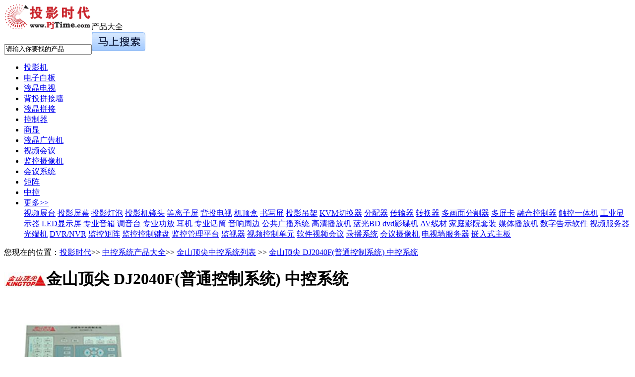

--- FILE ---
content_type: text/html
request_url: http://product.pjtime.com/ccu/kingtop/9140/
body_size: 17840
content:
<!doctype html>
<html>
<head>
<meta charset="gb2312" />
<title>金山顶尖中控系统 DJ2040F(普通控制系统)--投影时代产品专区</title>
<meta name="description" content="查询有关金山顶尖DJ2040F(普通控制系统)中控系统的性能参数、金山顶尖DJ2040F(普通控制系统)中控系统的功能特点、金山顶尖DJ2040F(普通控制系统)中控系统经销商报价、网友对金山顶尖DJ2040F(普通控制系统)中控系统的评论、金山顶尖DJ2040F(普通控制系统)中控系统新闻导购文章尽在投影时代">
<meta name="keywords" content="金山顶尖，金山顶尖中控系统，DJ2040F(普通控制系统)中控系统，DJ2040F(普通控制系统)">
<link href="http://css.pjtime.com/css/pdtDetail2013.css" rel="stylesheet" type="text/css">
<script type="text/javascript" src="http://css.pjtime.com/js/jquery-1.7.min.js"></script>
<script type="text/javascript" src="http://css.pjtime.com/js/product.js"></script>
<script language="javascript">
var pid= 16;
var bid= 3372;
var tid= 9140;
var pname= '中控系统';
var bname= '金山顶尖';
var tname= 'DJ2040F(普通控制系统)';
var ppath= 'ccu'
var bpath= 'kingtop'
var comtp= 't';
</script>
</head>
<body>
<div class="bodya">
    <div class="logo1"><a href="http://www.pjtime.com/" target="_blank"><img src="http://www.pjtime.com/images/logo17651.gif" width="176" height="51" border="0"/></a>产品大全</div>
    <div class="wzlogoR">
        <input name="KeyWord" id="KeyWord" type="text" class="input5" value="请输入你要找的产品"/><input type="image" src="/images/an_s1.gif" id="Search_Pdt">
      </div>
</div>


	<div class="nav_100 l mt20">
        <ul class="nav2">
            <li><a href="http://product.pjtime.com/projector/" target="_blank">投影机</a></li>
			<li><a href="http://product.pjtime.com/baiban/" target="_blank">电子白板</a></li>
            <li><a href="http://product.pjtime.com/lcdtv/" target="_blank">液晶电视</a></li>
            <li><a href="http://product.pjtime.com/pjwall/" target="_blank">背投拼接墙</a></li>
            <li><a href="http://product.pjtime.com/lcd_wall/" target="_blank">液晶拼接</a></li>
            <li><a href="http://product.pjtime.com/multic/" target="_blank">控制器</a></li>
            <li><a href="http://product.pjtime.com/display/" target="_blank">商显</a></li>
            <li><a href="http://product.pjtime.com/signage_display/" target="_blank">液晶广告机</a></li>
            <li><a href="http://product.pjtime.com/video_conferencing_terminal/" target="_blank">视频会议</a></li>
            <li><a href="http://product.pjtime.com/surveillance_cameras/" target="_blank">监控摄像机</a></li>
            <li><a href="http://product.pjtime.com/conference_system/" target="_blank">会议系统</a></li>
            <li><a href="http://product.pjtime.com/matrix/" target="_blank">矩阵</a></li>
            <li><a href="http://product.pjtime.com/ccu/" target="_blank">中控</a></li>
			
            <div class="tc_more">
            <li class="tc_yc tab_t"><a href="#">更多>></a></li>
            <span class="tc_now hidetab">
            <a href="http://product.pjtime.com/zhantai/" target="_blank">视频展台</a> 
			<a href="http://product.pjtime.com/pingmu/" target="_blank">投影屏幕</a> 
			<a href="http://product.pjtime.com/dengpao/" target="_blank">投影灯泡</a> 
			<a href="http://product.pjtime.com/projector_lens/" target="_blank">投影机镜头</a> 
			<a href="http://product.pjtime.com/pdp/" target="_blank">等离子屏</a> 
			<a href="http://product.pjtime.com/pjtv/" target="_blank">背投电视</a> 
			<a href="http://product.pjtime.com/stb/" target="_blank">机顶盒</a> 
			<a href="http://product.pjtime.com/hws/" target="_blank">书写屏</a> 
			<a href="http://product.pjtime.com/diaojia/" target="_blank">投影吊架</a> 
			<a href="http://product.pjtime.com/kvm/" target="_blank">KVM切换器</a> 
			<a href="http://product.pjtime.com/divider/" target="_blank">分配器</a> 
			<a href="http://product.pjtime.com/r_t/" target="_blank">传输器</a> 
			<a href="http://product.pjtime.com/converter/" target="_blank">转换器</a> 
			<a href="http://product.pjtime.com/MultiViewer/" target="_blank">多画面分割器</a> 
			<a href="http://product.pjtime.com/multis/" target="_blank">多屏卡</a> 
			<a href="http://product.pjtime.com/edge_blending/" target="_blank">融合控制器</a> 
			<a href="http://product.pjtime.com/MultiTouch/" target="_blank">触控一体机</a> 
			<a href="http://product.pjtime.com/industrial_lcd/" target="_blank">工业显示器</a> 
			<a href="http://product.pjtime.com/led/" target="_blank">LED显示屏</a> 
			<a href="http://product.pjtime.com/loudspeaker/" target="_blank">专业音箱</a> 
			<a href="http://product.pjtime.com/mixer/" target="_blank">调音台</a> 
			<a href="http://product.pjtime.com/amplifier/" target="_blank">专业功放</a> 
			<a href="http://product.pjtime.com/headphone/" target="_blank">耳机</a> 
			<a href="http://product.pjtime.com/microphone/" target="_blank">专业话筒</a>
			<a href="http://product.pjtime.com/audio_equipment/" target="_blank">音响周边</a> 
			<a href="http://product.pjtime.com/public_address/" target="_blank">公共广播系统</a> 
			<a href="http://product.pjtime.com/hdplayer/" target="_blank">高清播放机</a> 
			<a href="http://product.pjtime.com/bd/" target="_blank">蓝光BD</a> 
			<a href="http://product.pjtime.com/dvd/" target="_blank">dvd影碟机</a> 
			<a href="http://product.pjtime.com/wire/" target="_blank">AV线材</a> 
			<a href="http://product.pjtime.com/home_theater/" target="_blank">家庭影院套装</a> 
			<a href="http://product.pjtime.com/signage_media_player/" target="_blank">媒体播放机</a> 
			<a href="http://product.pjtime.com/signage_software/" target="_blank">数字告示软件</a> 
			<a href="http://product.pjtime.com/video_server/" target="_blank">视频服务器</a> 
			<a href="http://product.pjtime.com/video_optical/" target="_blank">光端机</a> 
			<a href="http://product.pjtime.com/dvr_nvr/" target="_blank">DVR/NVR</a> 
			<a href="http://product.pjtime.com/surveillance_matrix/" target="_blank">监控矩阵</a> 
			<a href="http://product.pjtime.com/control_keyboard/" target="_blank">监控控制键盘</a> 
			<a href="http://product.pjtime.com/surveillance_system/" target="_blank">监控管理平台</a> 
			<a href="http://product.pjtime.com/monitor/" target="_blank">监视器</a> 
			<a href="http://product.pjtime.com/mcu/" target="_blank">视频控制单元</a> 
			<a href="http://product.pjtime.com/video_conferencing_software/" target="_blank">软件视频会议</a> 
			<a href="http://product.pjtime.com/recording_streaming/" target="_blank">录播系统</a> 
			<a href="http://product.pjtime.com/conferencing_camera/" target="_blank">会议摄像机</a> 
			<a href="http://product.pjtime.com/TV_WALL_Server/" target="_blank">电视墙服务器</a> 
			<a href="http://product.pjtime.com/signage_mb/" target="_blank">嵌入式主板</a> 
            </span></div>


        </ul>
    </div>
<script type="text/javascript">
var sTab_Top=".nav2";
var sTab_Title=".tab_t";
var sTab_content=".hidetab";

var sTabOut_Top=".nav2";
var sTabOut_Title=".tab_t";
var sTabOut_content=".hidetab";
</script>
<script type="text/javascript" src="http://css.pjtime.com/js/movetab.js"></script> 
<div class="ad980" style="margin-bottom:8px;">
    <div style="width:720px;float:left;">
    <span id=Ad_01></span></div>

        </div>

<SCRIPT LANGUAGE=javascript>
var ad_arry = new Array();

ad_arry['Ad_01']="<a href='http://topic.pjtime.com/2017/juzhen_zj/' target=_blank><img src=http://css.pjtime.com/img_ad/dp/2016/zt_juzhen_zj_112070.jpg width=980 border=0 /></a>";
ad_arry['Ad_02']="";

</SCRIPT>
<script language="JavaScript" src="http://css.pjtime.com/js/show_ad08.js"></script>

   
<div class="bodya">
    <div class="nav4">
    
        <div class="dqwz"> 您现在的位置：<a href="http://www.pjtime.com/">投影时代</a>&gt;&gt; <a href="http://product.pjtime.com/ccu/All.shtml">中控系统产品大全</a>&gt;&gt; <a href="http://product.pjtime.com/ccu/kingtop/">金山顶尖中控系统列表</a> &gt;&gt; <a href="Index.shtml">金山顶尖 DJ2040F(普通控制系统) 中控系统</a></div>
    
       <div class="cpmc"><h1><a href="http://brand.pjtime.com/kingtop/" target="_blank"><img src="http://pic.pjtime.com/BrandLogo/kingtop.gif" border="0" align="absmiddle"></a>金山顶尖 DJ2040F(普通控制系统) 中控系统</h1></div>
    </div>


<div class="body_div">
	<div class="con_l fl">
	<div class="con_l fl">
    	
    	<div class="pica">
          <img name="imghomeMain" id="imghomeMain" src="http://pic.pjtime.com/product/2004-08/9140_L.jpg">
            <div class="picname">DJ2040F(普通控制系统)</div>
            
            <div class="picers"> <a href="http://brand.pjtime.com/kingtop/">相关品牌：北京金山顶尖公司</a></div>
        </div>
        
        <div class="pdt_info">
       	  <h1>金山顶尖 DJ2040F(普通控制系统)</h1>
            
          <div class="zycs">
                 <span>参考价格：</span><span class="pdtpice">已停产</span><br />
                 <span>产品类型</span>：普通控制系统<br />
<span>系统构成</span>：普通控制系统<br />
<span><a href="http://product.pjtime.com/param/353.shtml" target="_blank">视频输入</a></span>：6路Video信号输入<br />
<span><a href="http://product.pjtime.com/param/354.shtml" target="_blank">视频输出</a></span>：3路Video信号输出<br />
<span><a href="http://product.pjtime.com/param/355.shtml" target="_blank">音频输入</a></span>：8路Audio信号输入<br />
<span>音频输出</span>：3路Audio信号输出,<br />

          </div>
          
          <div class="tag mt8">
			<b>相关产品标签</b><br>
·<a href="http://product.pjtime.com/ccu/kingtop/" target="_blank">金山顶尖中控系统</a>

		</div>
        </div>
        </div>
		 <div class="ad760" style="margin-bottom:8px;">
    <span id=Ad_13></span>
</div>

<SCRIPT LANGUAGE=javascript>
var ad_arry = new Array();
ad_arry['Ad_13']="<a href=http://topic.pjtime.com/2016/new_time/ target=_blank><img src=http://css.pjtime.com/img_ad/dp/2016/zt_new_time_102450.jpg width=760 height=37 border=0 /></a>";
</SCRIPT>
<script language="JavaScript" src="http://css.pjtime.com/js/show_ad08.js"></script>


	<div class="con_l fl mt20">
<div class="jyjs"><span class="c_ffae00 fb">金山顶尖DJ2040F(普通控制系统)功能特点介绍</span><br><P>&nbsp;&nbsp;&nbsp;&nbsp;<SPAN style="FONT-SIZE: 14px">DJ2040F型可编程无线触摸中央控制系统是在广泛收集用户反馈意见后经过我公司研发小组不断开拓创新基础上开发的高端的中央控制系统，该系统具有功能强大、性能稳定、高度兼容、安装方便、操作简单、超长待机的特点，适用于多媒体教室、会议室、多功能厅、报告厅等演示场合<BR>&nbsp;&nbsp;&nbsp;&nbsp;<BR>&nbsp;&nbsp;&nbsp;&nbsp;(1)功能强大<</div></div> 
	<div class="con_l fl mt20">
        <div class="title"> 　金山顶尖 DJ2040F(普通控制系统) 中控系统 参数<a id="cs"></a></div>
         <div class="product fl mt8">
		   <div class='pdt_td'>系统配置</div>
<div class='pdt_td1 fl'>产品类型：</div><div class='pdt_td2 fl'>普通控制系统</div>
<div class='pdt_td1 fl'>系统构成：</div><div class='pdt_td2 fl'>普通控制系统</div>
<div class='pdt_td'>控制功能</div>
<div class='pdt_td1 fl'><a href="http://product.pjtime.com/param/353.shtml"  target='_blank'>视频输入</a>：</div><div class='pdt_td2 fl'>6路Video信号输入</div>
<div class='pdt_td1 fl'><a href="http://product.pjtime.com/param/354.shtml"  target='_blank'>视频输出</a>：</div><div class='pdt_td2 fl'>3路Video信号输出</div>
<div class='pdt_td1 fl'><a href="http://product.pjtime.com/param/355.shtml"  target='_blank'>音频输入</a>：</div><div class='pdt_td2 fl'>8路Audio信号输入</div>
<div class='pdt_td1 fl'>音频输出：</div><div class='pdt_td2 fl'>3路Audio信号输出,</div>
<div class='pdt_td1 fl'>VGA矩阵：</div><div class='pdt_td2 fl'>3路VGA信号输入,2路VGA信号输出</div>
<div class='pdt_td1 fl'>红外线端口：</div><div class='pdt_td2 fl'>8路红外控制端口</div>
<div class='pdt_td1 fl'>电源控制端口：</div><div class='pdt_td2 fl'>10路电源控制输出</div>
<div class='pdt_td1 fl'>其他端口：</div><div class='pdt_td2 fl'>2路MIC输入</div>
<div class='pdt_td'>电气规格</div>
<div class='pdt_td1 fl'>电源：</div><div class='pdt_td2 fl'>220V /50HZ</div>

		 </div>
    </div>
	<div class="con_l fl mt20">
<div class="title">  金山顶尖DJ2040F(普通控制系统)详细描述<a id="ms"></a></div><div class="xxms">
<P>&nbsp;&nbsp;&nbsp;&nbsp;<SPAN style="FONT-SIZE: 14px">DJ2040F型可编程无线触摸中央控制系统是在广泛收集用户反馈意见后经过我公司研发小组不断开拓创新基础上开发的高端的中央控制系统，该系统具有功能强大、性能稳定、高度兼容、安装方便、操作简单、超长待机的特点，适用于多媒体教室、会议室、多功能厅、报告厅等演示场合<BR>&nbsp;&nbsp;&nbsp;&nbsp;<BR>&nbsp;&nbsp;&nbsp;&nbsp;(1)功能强大<BR>&nbsp;&nbsp;&nbsp;&nbsp;可以完成计算机、笔记本、数字/模拟展台、DVD、VCR、TV、卡座、功放、屏幕、窗帘、灯光等设备控制，其中包括各种信号源切换、电源管理，支持市面上所有红外代码的采集，合格率可达99%以上。<BR>&nbsp;&nbsp;&nbsp;&nbsp;<BR>&nbsp;&nbsp;&nbsp;&nbsp;(2) 一触即用<BR>&nbsp;&nbsp;&nbsp;&nbsp;传统的中央控制系统需要对所有的设备进行开启，才可以使用整个系统，显得过于繁琐；DJ2040F中控系统的“一触即用”可以使整个系统按合理的顺序自动启动，极大的方便用户的操作和使用。<BR>&nbsp;&nbsp;&nbsp;&nbsp;<BR>&nbsp;&nbsp;&nbsp;&nbsp;(3)FLASH存储技术<BR>&nbsp;&nbsp;&nbsp;&nbsp;由于该系统采用高性能的FLASH存储技术，控制数据与主机分离，有效的避免了各种干扰源，确保了控制数据的准确无误传达，大大的降低了用户的维护成本。<BR>&nbsp;&nbsp;&nbsp;&nbsp;<BR>&nbsp;&nbsp;&nbsp;&nbsp;(4) 多种控制方式选择：无线触摸、有线触摸、普通面板<BR>&nbsp;&nbsp;&nbsp;&nbsp;<BR>&nbsp;&nbsp;&nbsp;&nbsp;(5)人性化的界面设计，与现代化的电教环境浑然一体<BR>&nbsp;&nbsp;&nbsp;&nbsp;<BR>&nbsp;&nbsp;&nbsp;&nbsp;(6)支持市面上所有投影机的RS-232控制技术<BR>&nbsp;&nbsp;&nbsp;&nbsp;<BR>&nbsp;&nbsp;&nbsp;&nbsp;(7)内置多种投影机红外控制代码，可直接上传下载</SPAN><BR><BR><BR></P></div></div>
    
	<span id="price_list"></span> 
    <span id="comment_list"></span>   
    </div>
	<div class="con_r fr">
    <div style="margin-top:5px;text-align:center; padding-bottom:3px;">
    <span id=Ad_15><a href=http://topic.pjtime.com/2020/led_zj/ target=_blank><img src=http://css.pjtime.com/img_ad/dp/2021/zt_led_zj_200100.gif width=200 height=100 border=0></a></span>
</div>

	<!--无数据-->
    
    <div class="cl2 mt8">
<div class="c_25">　相关子类</div>   
<div class="zjll">
·<a href="http://product.pjtime.com/matrix/" target="_blank">矩阵切换器</a> <br />
·<a href="http://product.pjtime.com/kvm/" target="_blank">KVM切换器</a> <br />
·<a href="http://product.pjtime.com/divider/" target="_blank">分配器</a> <br />
·<a href="http://product.pjtime.com/r_t/" target="_blank">传输器</a> <br />
·<a href="http://product.pjtime.com/ccu/" target="_blank">中控系统</a> <br />
·<a href="http://product.pjtime.com/converter/" target="_blank">转换器</a> <br />
·<a href="http://product.pjtime.com/wishare/" target="_blank">无线传屏</a> <br />
</div>
</div>


<span id="LastVisit"></span>

<div class="cl2 mt8">
<div class="c_25">　关于金山顶尖</div>
<div class="zjll"><img src="http://pic.pjtime.com/BrandLogo/kingtop.gif" align="absmiddle"><br />
<P>&nbsp;&nbsp;&nbsp; 北京金山顶尖公司创立于1998年，是北京中关村高科技园区的一家<a href="http://brand.pjtime.com/kingtop/CompanyInfo.shtml" target="_blank">[更多介绍]</a><br />
</div>
<div class="gyb">
<a href="http://brand.pjtime.com/kingtop/" target="_blank">金山顶尖</a><br />
联系电话：010-82851598<br />
官方网站：<a href="http://user.pjtime.com.cn/goto10.html?url=http://www.kingtop.com.cn" target="_blank">点击进入</a><br />
联系地址：北京海淀区西草场1号硅谷电脑城11层1108室<br />
电子邮件：<a href="http://user.pjtime.com.cn/gotomail1.html?url=mailto:kingtop@kingtop.com.cn" target="_blank">kingtop@kingtop.com.cn</a> <br />
</div>
</div>
    
    </div>
</div>
</div>

<div class="share_nav">
<div class="txt">快速导航</div>
<ul class="pfdh">
<li><a href="#cs">参数</a></li>
<li><a href="#ms">描述</a></li>
<li><a href="#pl">点评</a></li>
</ul>
</div>

<div style="width:980px; margin:0 auto;">
     <div style="float:left;">

     </div>
     <div style="float:right"><a href="http://m.pjtime.com/" target="_blank"><img src="http://css.pjtime.com/img_ad/qt/pt_3g21490.jpg" width="214" height="90" border="0"></a></div>
</div>


<div class="bodya"><div style="border:1px solid #F60; padding:10px;">
<font color="#FF0000">提示：</font>以上所展示的信息由商家自行发布提供，内容的真实性、准确性和合法性由发布者负责，投影时代网不承担任何责任。请意识到互联网信息的风险是客观存在的。</div></div>

<div class="btm">
<ul class="btmlink">
<li>
	<a href="http://www.pjtime.com/other/aboutus.htm" target=_blank>关于投影时代</a> 
  | <a href="http://www.pjtime.com/other/ad.htm" target=_blank>广告服务</a> 
  | <a href="http://www.pjtime.com/other/contact.htm" target=_blank>联系我们</a> 
  | <a href="http://www.pjtime.com/other/friendlink.htm" target=_blank>友情链接</a> 
  | <a href="http://www.pjtime.com/other/tougao.htm" target=_blank>欢迎来稿</a> 
  | <a href="http://www.pjtime.com/other/feedback.htm" target=_blank>意见反馈</a> 
  | <a href="http://www.pjtime.com/other/copyright.htm" target=_blank>版权声明</a> 
  | <a href="http://www.pjtime.com/map.htm" target=_blank>网站地图</a>
  | <a href="http://rss.pjtime.com/" target=_blank>RSS 订阅</a>
  | <a href="http://bbs.pjtime.com/" target=_blank>大屏论坛</a>
  | <a href="http://user.pjtime.com/Dealer/dealer_reg.html" target=_blank>商家注册</a>  </li>
<li class="copytxt"> Copyright (C) 2007 by PjTime.com，投影时代网 版权所有　<span style="color:#F00">广告联系：010-82830253　|　010-82755685</span></li>
</ul>
</div> 
</body>
</html>
<script type="text/javascript" src="http://css.pjtime.com/js/pdtcomment_ajax.js"></script>
<script type="text/javascript" src="http://css.pjtime.com/js/pdtprice_ajax.js"></script>
<script type="text/javascript" src="http://css.pjtime.com/js/pdtlastvisit_ajax.js"></script>